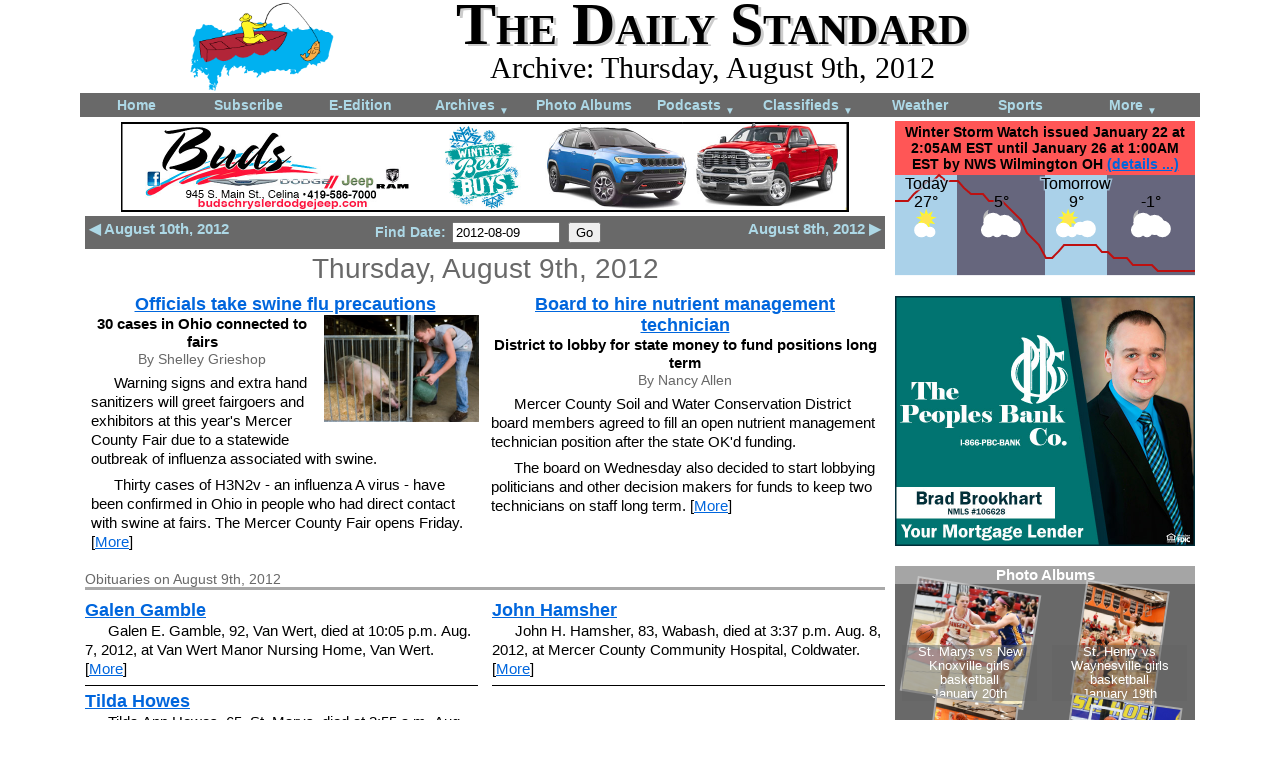

--- FILE ---
content_type: text/html; charset=UTF-8
request_url: https://dailystandard.com/archive/2012-08-09/pictures/
body_size: 7242
content:
<!DOCTYPE html>
<html>
<head>
    <meta http-equiv="content-type" content="text/html; charset=utf-8" />
    <meta name="viewport" content="width=device-width, initial-scale=1">
    <title>Thursday, August 9th, 2012 | The Daily Standard</title>
        <link rel="stylesheet" type="text/css" href="/styles/main_layout_1753800650.css" />
    <link rel="stylesheet" type="text/css" href="/styles/main_content_1753800650.css" />
    <link rel="stylesheet" type="text/css" href="/styles/navigation_1753800650.css" />
    <link rel="stylesheet" type="text/css" href="/styles/web_ads_1763750736.css" />
    <link rel="stylesheet" type="text/css" href="/styles/weather_widget_1753800650.css" />
<link rel="stylesheet" type="text/css" href="/scripts/jquery-ui/jquery-ui.min.css" />
    
    <style type="text/css">
        /* moved items for day display to main_content.css bec shared with home page */
div.prev_next_nav {
    margin-top: 4px;
    padding: 4px;
    background-color: dimgrey;
    color: lightblue;
    font-weight: bold;
    text-align: center;
}
div.prev_next_nav a:link, div.prev_next_nav a:visited {
    text-decoration: none;
    color: lightblue;
}
div.prev_next_link {
    font-size: 110%;
}
ul.archive_nav { /* lists of years and months */
    text-align: left;
    font-size: 125%;
}
li.archive_nav_day, div.archive_nav_day {
    margin-bottom: 4px;
    padding-bottom: 4px;
    border-bottom: 1px solid darkgrey;
    text-align:center;
}
#archive_search_form {
    max-width: 400px;
    margin: 0px auto 0px auto;
}
div.search_form_element {
    float: left;
    margin: 10px 0px 0px 10px;
}
div.search_form_element span {
    font-size: 125%;
    font-weight: bold;
}
div.search_result_nav {
    text-align: center;
    font-size: 150%;
    margin: 16px;
}
div.search_result {
    max-width: 400px;
    margin: 0px auto 8px auto;
    border-bottom: 1px solid grey;
}
div.search_result img {
    display: block;
    margin: 0px auto;
}
div.archive_nav_links {
    margin: 4px auto 0px auto;
    text-align: center;
    max-width: 500px;
}
@media screen and (max-width: 775px) {
/* moved items for day display to main_content.css bec shared with home page */
div.prev_next_nav_form_wrapper {
    clear: both;
}
}
    </style>
    <script type="text/javascript" src="/scripts/jquery/jquery-1.11.3.min.js"></script>
    <script type="text/javascript" src="/scripts/counter.js"></script>
    
    <script type="text/javascript" src="/scripts/jquery-ui/jquery-ui.min.js"></script>
    <script type="text/javascript" src="/scripts/setup_counter.js"></script>
    
    <script>
        $(function() {
    $("#archive_nav_date" ).datepicker({
        dateFormat: 'yy-mm-dd',
        showOtherMonths: true,
        selectOtherMonths: true,
        changeMonth: true,
        changeYear: true,
        minDate: new Date(2006, 7 - 1, 1),
        maxDate: 0,
        yearRange: "2006:",
        beforeShowDay: function(date_obj) {
            // could also remove holidays, just Sundays for now
            var flag = true;
            if(date_obj.getDay() == 0) flag = false;
            return [flag, "", ""];
        }
        /*
        showOn: "both",
        buttonImage: "/scripts/jquery-ui/images/calendar.gif",
        buttonImageOnly: true,
        buttonText: "Select date",
        */
    })
});

$(document).ready(function(){
    
    // set key presses once bec on docuemt
    //counter = 0;
    $(document).keyup(function(event){
        // .keydown will continue triggering as long as held down
    //counter++;
    //alert('keypress: '+event.which+" "+counter);
    //console.log('keypress: '+event.which+" "+counter);
    if(event.which == 39) {
        // next
        var new_url = $("#link_next").attr("href");
        window.location.href = new_url;
        return false;
    }
    if(event.which == 37) {
        // previous
        var new_url = $("#link_prev").attr("href");
        window.location.href = new_url;
        return false;
    }
    });
    // don't think swiping is a good method here (no obvious swiping target that isn't already filled with navigation links)
});
    </script>
    
    <meta name="ds_counter_page_id" content="4" />
    <meta name="ds_counter_content_id" content="0" />
    <meta name="ds_counter_secondary_id" content="0" />
    
    <link rel="apple-touch-icon" sizes="180x180" href="/apple-touch-icon-180x180-precomposed.png">
    <link rel="apple-touch-icon" sizes="167x167" href="/apple-touch-icon-167x167-precomposed.png">
    <link rel="apple-touch-icon" sizes="152x152" href="/apple-touch-icon-152x152-precomposed.png">
    <link rel="apple-touch-icon" sizes="120x120" href="/apple-touch-icon-120x120-precomposed.png">
</head>

<body>
        <div id="header">
            
            <div>
            <a href="/"><img class="mast_logo" src="/graphics/logo-2017-04.png" alt="The Daily Standard Newspaper logo" /></a>
            </div>
            <div class="text_container">
                <div class="mast_text">The Daily Standard</div>
                <div class="title">Archive: Thursday, August 9th, 2012</div>
                <!-- <a href='/login'>Login</a> -->
            </div>
            <div style="clear:both"></div>
        </div>


<div id="nav_horz">
<nav>
    <a id="nav_hambuger" style="text-align:right;padding:4px;" href="#">Menu <span style="font-size: 50%;">&#9660;</span></a>
    <ul id="nav">
        <li><a href="/">Home</a></li>
        <li><a href="/static/subscribe.php">Subscribe</a></li>
        <li><a href="https://subscription.dailystandard.com/">E-Edition</a></li>
        <li><a href="/archive/">Archives <span class="down_arrow">&#9660;</span></a>
            <ul>
                <li><a href="/archive/">Archives</a></li>
                <li><a href="/archive/obits.php">Obituary Archives</a></li>
            </ul>
        </li>
        <li><a href="/albums/">Photo Albums</a></li>
        <li><a href="/podcasts/">Podcasts <span class="down_arrow">&#9660;</span></a>
            <ul>
                <li><a href="/podcasts/">Podcasts</a></li>
                <li><a href="/video/">Video</a></li>
            </ul>
        </li>
        <li><a href="/classifieds/">Classifieds <span class="down_arrow">&#9660;</span></a>
            <ul>
                <li><a href="/classifieds/">Classifieds</a></li>
                <li><a href="/legal_ads/">Public Notices</a></li>
            </ul>
        </li>
        <li><a href="/weather/">Weather</a></a>
        </li>
        <li class="narrower"><a href="/sports/">Sports</a></li>
        <li class="wider"><a href="/static/more_nav.php">More <span class="down_arrow">&#9660;</span></a>
            <ul>
                <li><a href="/static/contact.php">Contacts</a></li>
                <li><a href="/static/advertising.php">Advertising</a></li>
                <li><a href="https://subscription.dailystandard.com/pay">Subscription Payment</a></li>
                <li><a href="/picts_community/">Community Pictures</a></li>
                <li><a href="/special/maps/historic/">Historical Maps</a></li>
                <li><a href="/forms/">Forms</a></li>
                <li><a href="/static/locations.php">Locations</a></li>
                <li><a href="/special/election/">Elections</a></li>
            </ul>
        </li>
    </ul>
</nav>
    <div class="nav_bottom"></div>
</div>
<div id="content_wrapper">
<div class="right_wrapper" style="float:right;">
<div id="weather">
<div class="weather_alert">
    <span class="weather_alert_headline">Winter Storm Watch issued January 22 at 2:05AM EST until January 26 at 1:00AM EST by NWS Wilmington OH <a href="/weather/" class="details_link">(details ...)</a></span>
    <div class="detail">* WHAT...Heavy snow possible. Total snow accumulations between 3 and 6 inches possible.<br />* WHERE...Auglaize, Darke, Hardin, Logan, Mercer, and Shelby Counties.<br />* WHEN...From Saturday afternoon through late Sunday night.<br />* IMPACTS...Travel could be very difficult.</div>
</div>
<a href="/weather/" style="text-decoration:none;color:inherit;">
<svg viewBox="0 0 300 100" preserveAspectRatio="xMidYMin slice" style="position:relative;background-color:none;display:block;font-family:Arial, Helvetica, sans-serif;font-size:14; width: 100%; padding-bottom: 33.3%; height: 1px; overflow: visible;">

    <rect x="0" y="0" width="62" height="100" style="fill:rgb(170,209,233);" />
    <rect x="62" y="0" width="88" height="100" style="fill:rgb(102,102,125);" />
    <rect x="150" y="0" width="62" height="100" style="fill:rgb(170,209,233);" />
    <rect x="212" y="0" width="88" height="100" style="fill:rgb(102,102,125);" />
    
    <g stroke="black" stroke-width="1" shape-rendering="crispEdges">
        
    </g>
    <g font-size="11" text-anchor="left" fill="black">
        
    </g>
    <g stroke="black" stroke-width="1" shape-rendering="crispEdges">
        
    </g>
    <g font-size="11" text-anchor="left" fill="black">
        
    </g>
    <g stroke="black" stroke-width="1" shape-rendering="crispEdges">
        
        
    </g>
    
    <polyline points="0 26 7 26 13 26 19 19 26 13 32 6 38 6 44 0 51 6 57 6 63 6 69 13 76 19 82 19 88 19 94 26 101 26 107 26 113 32 119 38 126 45 132 58 138 64 144 70 151 83 157 83 163 77 169 70 176 70 182 70 188 70 194 70 201 70 207 77 213 77 219 83 226 83 232 83 238 90 244 90 251 90 257 90 263 96 269 96 276 96 282 96 288 96 300 96" stroke="rgba(190, 16, 16, 1.0)" stroke-width="2" fill="none" />
    <g font-size="11" text-anchor="" fill="black">
        
    </g>
    

    <text x="33" y="14" text-anchor="middle" font-size="16" font-family="sans-serif" stroke="rgb(170,209,233)" stroke-opacity="0.8" stroke-width="3">Today
        <tspan x="31" y="32" >27&deg;</tspan>
    </text>
    <text x="33" y="14" text-anchor="middle" font-size="16" font-family="sans-serif">Today
        <tspan x="31" y="32" >27&deg;</tspan>
    </text>
        <image x="11" y="30" width="40" height="46" xlink:href="/graphics/weather/svg/clouds-few.svg" />
    <text x="108" y="14" text-anchor="middle" font-size="16" font-family="sans-serif" stroke="rgb(102,102,125)" stroke-opacity="0.8" stroke-width="3">
        <tspan x="106" y="32" >5&deg;</tspan>
    </text>
    <text x="108" y="14" text-anchor="middle" font-size="16" font-family="sans-serif">
        <tspan x="106" y="32" >5&deg;</tspan>
    </text>
        <image x="86" y="30" width="40" height="46" xlink:href="/graphics/weather/svg/clouds-mostly-night.svg" />
    <text x="183" y="14" text-anchor="middle" font-size="16" font-family="sans-serif" stroke="rgb(170,209,233)" stroke-opacity="0.8" stroke-width="3">Tomorrow
        <tspan x="181" y="32" >9&deg;</tspan>
    </text>
    <text x="183" y="14" text-anchor="middle" font-size="16" font-family="sans-serif">Tomorrow
        <tspan x="181" y="32" >9&deg;</tspan>
    </text>
        <image x="161" y="30" width="40" height="46" xlink:href="/graphics/weather/svg/clouds-partly.svg" />
    <text x="258" y="14" text-anchor="middle" font-size="16" font-family="sans-serif" stroke="rgb(102,102,125)" stroke-opacity="0.8" stroke-width="3">
        <tspan x="256" y="32" >-1&deg;</tspan>
    </text>
    <text x="258" y="14" text-anchor="middle" font-size="16" font-family="sans-serif">
        <tspan x="256" y="32" >-1&deg;</tspan>
    </text>
        <image x="236" y="30" width="40" height="46" xlink:href="/graphics/weather/svg/clouds-mostly-night.svg" />
</svg>
</a>
</div>
</div><!-- right_wrapper -->
<div class="left_wrapper">

<div class="ad_leaderboard">
    <a href="/a_d_s/click.php?from=%2Farchive%2Findex.php&pos=1&ad=841" target="_blank">
<img class="ad_leaderboard" src="/a_d_s/2025/buds_chrysler/buds_chrysler-2025-12-04.jpg" alt="a_d" /></a>
</div>



    <div class="prev_next_nav">
        
        <div class="prev_next_link" style="float:left;">
            <a href="/archive/2012-08-10/" id="link_prev">&#9664; August 10th, 2012</a>
        </div>
        <div class="prev_next_link" style="float:right;">
            <a href="/archive/2012-08-08/" id="link_next">August 8th, 2012 &#9654;</a>
        </div>
        <div class="prev_next_nav_form_wrapper">
        <form action="/archive/index.php" method="post">
        Find Date: <input type="text" id="archive_nav_date" style="width:100px;" name="view_date" value="2012-08-09" />
        <input type="submit" value="Go" />
        </form>
        </div>
        <div style="clear:both;"></div>
    </div>
<div class="day_display_container" >
    <div class="archive_date" style="font-size:200%;">Thursday, August 9th, 2012</div>
    
        <!--<div class="section">Online stories on August 9th, 2012</div>-->
        <div style="text-align:center;">
            
        <div class="story_preview">
        <div class="story_preview_inner"><!-- for padding inside % width div -->
            <div class="subhead" style="text-align:center;"><a href="/archive/2012-08-09/stories/18673/officials-take-swine-flu-precautions">Officials take swine flu precautions</a></div>
            <a href="/archive/2012-08-09/stories/18673/officials-take-swine-flu-precautions">
            <img src="/picts/2012/08/09/2012-08-09_1_full.jpg" /></a>
            <div class="subhead" style="text-align:center;font-size:110%;margin-top:0px;">30 cases in Ohio connected to fairs</div>
            <div class="writer" style="text-align:center;">By Shelley Grieshop</div>
            <div class="body">Warning signs and extra hand sanitizers will greet fairgoers and exhibitors at this year's Mercer County Fair due to a statewide outbreak of influenza associated with swine.</div><div class="body">Thirty cases of H3N2v - an influenza A virus - have been confirmed in Ohio in people who had direct contact with swine at fairs. The Mercer County Fair opens Friday. [<a href="/archive/2012-08-09/stories/18673/officials-take-swine-flu-precautions">More</a>]</div>
            <div style="clear:both;"></div>
        </div>
        </div>
        <div class="story_preview">
        <div class="story_preview_inner"><!-- for padding inside % width div -->
            <div class="subhead" style="text-align:center;"><a href="/archive/2012-08-09/stories/18676/board-to-hire-nutrient-management-technician">Board to hire nutrient management technician</a></div>
            <a href="/archive/2012-08-09/stories/18676/board-to-hire-nutrient-management-technician"></a>
            <div class="subhead" style="text-align:center;font-size:110%;margin-top:0px;">District to lobby for state money to fund positions long term</div>
            <div class="writer" style="text-align:center;">By Nancy Allen</div>
            <div class="body">Mercer County Soil and Water Conservation District board members agreed to fill an open nutrient management technician position after the state OK'd funding.</div><div class="body">The board on Wednesday also decided to start lobbying politicians and other decision makers for funds to keep two technicians on staff long term. [<a href="/archive/2012-08-09/stories/18676/board-to-hire-nutrient-management-technician">More</a>]</div>
            <div style="clear:both;"></div>
        </div>
        </div>
        </div>
    
        <div class="section">Obituaries on August 9th, 2012</div>
        <div class="two_col">
            
        <div class="no_col_break bottom_line">
            
            <div class="subhead" style="display:inline-block;"><a href="/archive/2012-08-09/obituaries/7577/galen-gamble">Galen Gamble</a></div>
            <div class="body">Galen E. Gamble, 92, Van Wert, died at 10:05 p.m. Aug. 7, 2012, at Van Wert Manor Nursing Home, Van Wert. [<a href="/archive/2012-08-09/obituaries/7577/galen-gamble">More</a>]</div>
            <div style="clear:both;"></div>
        </div>
        <div class="no_col_break bottom_line">
            
            <div class="subhead" style="display:inline-block;"><a href="/archive/2012-08-09/obituaries/7578/tilda-howes">Tilda Howes</a></div>
            <div class="body">Tilda Ann Howes, 65, St. Marys, died at 2:55 a.m. Aug. 8, 2012, at Van Wert Manor, Van Wert. [<a href="/archive/2012-08-09/obituaries/7578/tilda-howes">More</a>]</div>
            <div style="clear:both;"></div>
        </div>
        <div class="no_col_break bottom_line">
            
            <div class="subhead" style="display:inline-block;"><a href="/archive/2012-08-09/obituaries/7579/john-hamsher">John Hamsher</a></div>
            <div class="body">John H. Hamsher, 83, Wabash, died at 3:37 p.m. Aug. 8, 2012, at Mercer County Community Hospital, Coldwater. [<a href="/archive/2012-08-09/obituaries/7579/john-hamsher">More</a>]</div>
            <div style="clear:both;"></div>
        </div>
        </div>
    
        <div class="section">Local pictures on August 9th, 2012</div>
        <div style="text-align:center;">
            
            <a href="/archive/2012-08-09/pictures/17200/"><img class="pict_nav_other_link" src="/picts/2012/08/09/2012-08-09_1_full.jpg" /></a>
            <a href="/archive/2012-08-09/pictures/17201/"><img class="pict_nav_other_link" src="/picts/2012/08/09/2012-08-09_2_full.jpg" /></a>
            <a href="/archive/2012-08-09/pictures/17202/"><img class="pict_nav_other_link" src="/picts/2012/08/09/2012-08-09_3_full.jpg" /></a>
        </div>
    
        <div class="section">Subscriber <!--and paid--> stories on August 9th, 2012</div>
        <div class="two_col">
            
        <div class="no_col_break story_preview_col">
            <div class="kicker" style="text-align:center;font-size:110%;margin-bottom:-3px;"></div>
            <div class="subhead"><a href="https://subscription.dailystandard.com/pay/singlecopy/2012-08-09" style="color:black;">Mercer County schools, towns to seek levies</a></div>
            <a href="https://subscription.dailystandard.com/pay/singlecopy/2012-08-09" style="color:black;"></a>
            <div class="subhead" style="font-size:110%;margin-top:1px;">Mercer, Auglaize ballots finalized for November election</div>
            <div class="body">A local school district and village are seeking new money from taxpayers while a handful of other municipalities are asking for increases on current levies at the upcoming general election.</div>
            <div style="clear:both;"></div>
        </div>
        <div class="no_col_break story_preview_col">
            <div class="kicker" style="text-align:center;font-size:110%;margin-bottom:-3px;"></div>
            <div class="subhead"><a href="https://subscription.dailystandard.com/pay/singlecopy/2012-08-09" style="color:black;">Incumbents, newcomers will compete for county, state jobs</a></div>
            <a href="https://subscription.dailystandard.com/pay/singlecopy/2012-08-09" style="color:black;"></a>
            <div class="subhead" style="font-size:110%;margin-top:1px;">Mercer, Auglaize ballots finalized for November election</div>
            <div class="body">The November general election in Mercer and Auglaize counties will feature multiple contested races for county seats. In some instances, new blood is certain to take office as a few long-time incumbents chose not to seek re-election.</div>
            <div style="clear:both;"></div>
        </div>
        <div class="no_col_break story_preview_col">
            <div class="kicker" style="text-align:center;font-size:110%;margin-bottom:-3px;"></div>
            <div class="subhead"><a href="https://subscription.dailystandard.com/pay/singlecopy/2012-08-09" style="color:black;">State watershed officials to network, research at Celina event</a></div>
            <a href="https://subscription.dailystandard.com/pay/singlecopy/2012-08-09" style="color:black;"></a>
            <div class="subhead" style="font-size:110%;margin-top:1px;"></div>
            <div class="body">A two-day Ohio Watershed Leaders Conference is coming to Grand Lake on Aug. 23 and 24.</div><div class="body">The event is aimed at community watershed leaders, but anyon</div>
            <div style="clear:both;"></div>
        </div>
        <div class="no_col_break story_preview_col">
            <div class="kicker" style="text-align:center;font-size:110%;margin-bottom:-3px;"></div>
            <div class="subhead"><a href="https://subscription.dailystandard.com/pay/singlecopy/2012-08-09" style="color:black;">Financial concerns put plans on hold</a></div>
            <a href="https://subscription.dailystandard.com/pay/singlecopy/2012-08-09" style="color:black;"></a>
            <div class="subhead" style="font-size:110%;margin-top:1px;">St. Marys' sports complexes</div>
            <div class="body">ST. MARYS - School board members on Wednesday tabled creating a master plan for district sports complexes, citing financial concerns.</div><div class="body">District busi</div>
            <div style="clear:both;"></div>
        </div>
        <div class="no_col_break story_preview_col">
            <div class="kicker" style="text-align:center;font-size:110%;margin-bottom:-3px;"></div>
            <div class="subhead"><a href="https://subscription.dailystandard.com/pay/singlecopy/2012-08-09" style="color:black;">Tweedy is rock 'n' roll</a></div>
            <a href="https://subscription.dailystandard.com/pay/singlecopy/2012-08-09" style="color:black;">
            <img src="/picts/2012/08/09/2012-08-09_2_full.jpg" /></a>
            <div class="subhead" style="font-size:110%;margin-top:1px;"></div>
            <div class="body">COLUMBUS - Wilco leader Jeff Tweedy was maimed by rock 'n' roll. He was tamed by rock 'n' roll. He got his name from rock 'n' roll.</div><div class="body">Or so goes the</div>
            <div style="clear:both;"></div>
        </div>
        <div class="no_col_break story_preview_col">
            <div class="kicker" style="text-align:center;font-size:110%;margin-bottom:-3px;"></div>
            <div class="subhead"><a href="https://subscription.dailystandard.com/pay/singlecopy/2012-08-09" style="color:black;">Artists display work at Summer Artfest</a></div>
            <a href="https://subscription.dailystandard.com/pay/singlecopy/2012-08-09" style="color:black;">
            <img src="/picts/2012/08/09/2012-08-09_3_full.jpg" /></a>
            <div class="subhead" style="font-size:110%;margin-top:1px;"></div>
            <div class="body">ST. MARYS - The 23rd Annual Summer Artfest in St. Marys features works from local artists ranging from stainless steel sculpture to photography.</div><div class="body">St</div>
            <div style="clear:both;"></div>
        </div>
        <div class="no_col_break story_preview_col">
            <div class="kicker" style="text-align:center;font-size:110%;margin-bottom:-3px;"></div>
            <div class="subhead"><a href="https://subscription.dailystandard.com/pay/singlecopy/2012-08-09" style="color:black;">Racing tripleheader on Saturday at Eldora</a></div>
            <a href="https://subscription.dailystandard.com/pay/singlecopy/2012-08-09" style="color:black;"></a>
            <div class="subhead" style="font-size:110%;margin-top:1px;"></div>
            <div class="body">While much of the focus for Eldora Speedway's Family Fun Night, presented by Office Depot, on Saturday night will be the plethora of off-track activities for fans of all ages, the on-track action promises to be exciting with two of the track's championship battles heading down the homestretch.</div>
            <div style="clear:both;"></div>
        </div>
        </div>
        <div class="referal_link">
            <a href="/static/subscribe.php">Subscription information</a> or
            <a href="https://subscription.dailystandard.com/pay/singlecopy/2012-08-09">Buy this E-Edition</a>
        </div>
</div>


</div><!-- left_wrapper -->
<div class="right_wrapper">

<div class="ad_medium_rectangle">
    <a href="/a_d_s/click.php?from=%2Farchive%2Findex.php&pos=1&ad=722" target="_blank">
<img class="ad_medium_rectangle" src="/a_d_s/2024/peoples_bank/peoples_bank-2024-05-21.png" alt="a_d" /></a>
</div>
<div class="ratio_before">
    <div class="ratio" style="padding-top:83.4%;">
        <div class="ratio_after">
<iframe src="/a_d_s/iframe.php?ad_id=340" sandbox="allow-top-navigation" scrolling="no" marginheight ="0px" marginwidth="0px" frameborder="0" allowtransparency="true" style="border:none;width:100%;height:100%;">
  <!--Unsupported browser-->
</iframe>
        </div>
    </div>
</div>
</div><!-- right_wrapper -->
<div style="clear:both;"></div>
</div><!-- content_wrapper -->

    <div id="copyright">
        Copyright &copy; 2026 Standard Printing Co. All Rights Reserved<br />
    </div>
    
    <!-- Piwik -->
    <script type="text/javascript">
      var _paq = _paq || [];
      _paq.push(["trackPageView"]);
      _paq.push(["enableLinkTracking"]);
      _paq.push(['trackAllContentImpressions']);
    
      (function() {
         var u="/piwik/";
        _paq.push(["setTrackerUrl", u+"piwik.php"]);
        _paq.push(["setSiteId", "2"]);
        var d=document, g=d.createElement("script"), s=d.getElementsByTagName("script")[0]; g.type="text/javascript";
        g.defer=true; g.async=true; g.src=u+"piwik.js"; s.parentNode.insertBefore(g,s);
      })();
    </script>
    <!-- End Piwik Code -->
    
</body>
</html>


--- FILE ---
content_type: text/html; charset=UTF-8
request_url: https://dailystandard.com/a_d_s/iframe.php?ad_id=340
body_size: 1413
content:
<!DOCTYPE html PUBLIC "-//W3C//DTD XHTML 1.0 Transitional//EN"
    "http://www.w3.org/TR/xhtml1/DTD/xhtml1-transitional.dtd">
<html>
<head>
    <meta http-equiv="Content-Type" content="text/html; charset=utf-8" />
    <link rel="stylesheet" type="text/css" href="/styles/main_layout.css" />
    <meta http-equiv=”CACHE-CONTROL” content=”max-age=3600”>
        <style type="text/css">
        body {
    background-color: dimgrey;
}
a, a:link, a:visited, a:active, a:hover {
    color: white;
    text-decoration: none;
}
div.main_container {
    max-width: 300px;
    max-height: 250px;
    overflow: hidden;
}
div.top_label {
    position: relative;
    z-index: 20;
    text-align: center;
    background-color: rgba(225,225,225,0.5);
}
div.top_label span {
    font-size: 110%;
    font-weight: bold;
    /*background-color: rgba(100,100,100,0.5);
    padding: 0px 5px;*/
}
div.quadrant {
    width: 49.9%;
    height: 45.9%;
    position: absolute;
}
div.full_quadrant {
    position: absolute;
    top: 0px;
    bottom: 0px;
    left: 0px;
    right: 0px;
}
img.preview {
    display: block;
    max-width: 98%;
    max-height: 98%;
    width: auto;
    height: auto;
    position: absolute;
    top: 0;
    bottom: 0;
    left: 0;
    right: 0;
    margin: auto;
    border:2px solid #AAAAAA;
}
div.description {
    position: absolute;
    bottom: 0px;
    left: 5%;
    right: 5%;
    text-align: center;
    background-color: rgba(100,100,100,0.5);
    font-size: 90%;
    padding: 0px 2px;
}
@media screen and (max-width: 230px) {
div.description {
    font-size: 70%;
}
}
div.fade {
    width: 100%;
    height: 92%;
    position: absolute;
    opacity: 1;
    -webkit-transition: opacity 1s ease-in-out;
    -moz-transition: opacity 1s ease-in-out;
    -o-transition: opacity 1s ease-in-out;
    transition: opacity 1s ease-in-out;
}
    </style>
    
</head>
<body><div class="main_container">
    <div class="top_label">
        <span>
            <a href="/albums/" target="_parent">Photo Albums</a>
        </span>
    </div>
    
    <div class="quadrant" style="top:8%;left:0%;">
        <div class="full_quadrant">
            <a href="/albums/2026-01-20/8093/419122/st-marys-vs-new-knoxville-girls-basketball" target="_parent"><img src="/albums/2026/basketball-girls/st-marys-new-knoxville/st-marys-new-knoxville-basketball-girls-003_full.jpg" class="preview" style="-ms-transform: rotate(9deg);-webkit-transform: rotate(9deg);transform: rotate(9deg);" /></a>
        </div>
        <div class="description">
            <a href="/albums/2026-01-20/8093/419122/st-marys-vs-new-knoxville-girls-basketball" target="_parent">
                St. Marys vs New Knoxville girls basketball
                <br />
                January 20th
            </a>
        </div>
    </div>
    <div class="quadrant" style="top:8%;left:50%;">
        <div class="full_quadrant">
            <a href="/albums/2026-01-19/8091/419037/st-henry-vs-waynesville-girls-basketball" target="_parent"><img src="/albums/2026/basketball-girls/st-henry-waynesville/st-henry-waynesville-basketball-girls-029_full.jpg" class="preview" style="-ms-transform: rotate(8deg);-webkit-transform: rotate(8deg);transform: rotate(8deg);" /></a>
        </div>
        <div class="description">
            <a href="/albums/2026-01-19/8091/419037/st-henry-vs-waynesville-girls-basketball" target="_parent">
                St. Henry vs Waynesville girls basketball
                <br />
                January 19th
            </a>
        </div>
    </div>
    <div class="quadrant" style="top:54%;left:0%;">
        <div class="full_quadrant">
            <a href="/albums/2026-01-19/8092/419075/marion-local-vs-tippecanoe-girls-basketball" target="_parent"><img src="/albums/2026/basketball-girls/marion-local-tippecanoe/marion-local-tippecanoe-basketball-girls-003_full.jpg" class="preview" style="-ms-transform: rotate(7deg);-webkit-transform: rotate(7deg);transform: rotate(7deg);" /></a>
        </div>
        <div class="description">
            <a href="/albums/2026-01-19/8092/419075/marion-local-vs-tippecanoe-girls-basketball" target="_parent">
                Marion Local vs Tippecanoe girls basketball
                <br />
                January 19th
            </a>
        </div>
    </div>
    <div class="quadrant" style="top:54%;left:50%;">
        <div class="full_quadrant">
            <a href="/albums/2026-01-17/8088/418355/coldwater-vs-st-marys-boys-basketball" target="_parent"><img src="/albums/2026/basketball-boys/coldwater-st-marys/coldwater-st-marys-basketball-boys-079_full.jpg" class="preview" style="-ms-transform: rotate(8deg);-webkit-transform: rotate(8deg);transform: rotate(8deg);" /></a>
        </div>
        <div class="description">
            <a href="/albums/2026-01-17/8088/418355/coldwater-vs-st-marys-boys-basketball" target="_parent">
                Coldwater vs St. Marys boys basketball
                <br />
                January 17th
            </a>
        </div>
    </div>
</div></body>
</html>